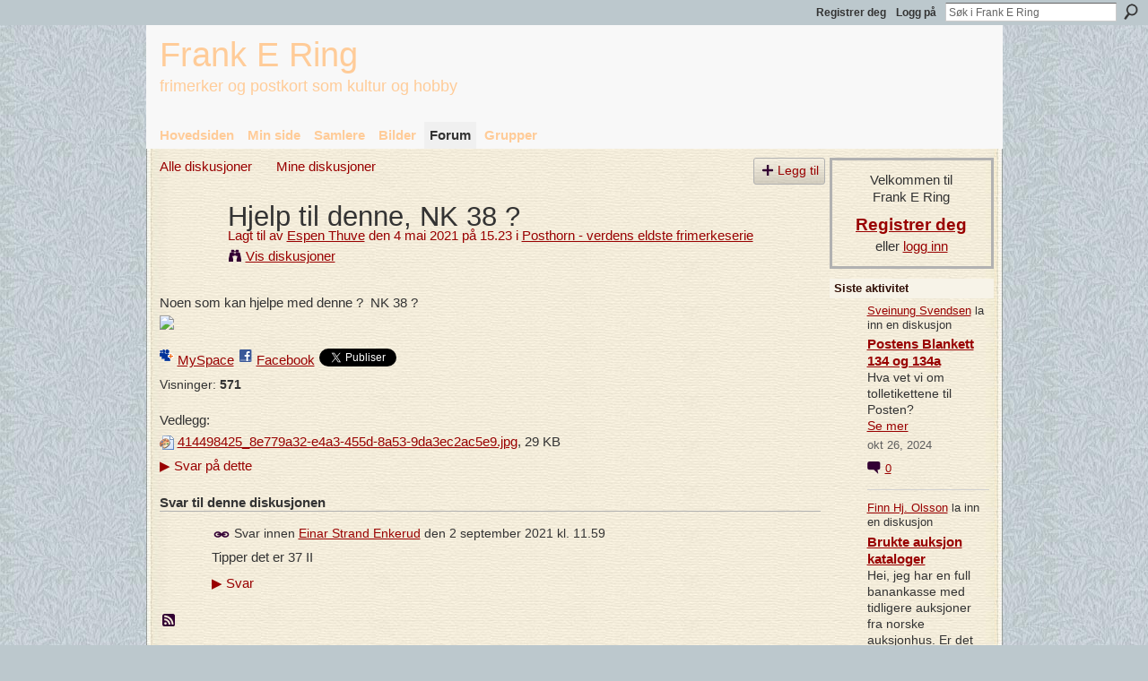

--- FILE ---
content_type: text/html; charset=UTF-8
request_url: http://www.frankering.com/forum/topics/hjelp-til-denne-nk-38
body_size: 68908
content:
<!DOCTYPE html>
<html lang="no" xmlns:og="http://ogp.me/ns#">
    <head data-layout-view="default">
<script>
    window.dataLayer = window.dataLayer || [];
        </script>
<!-- Google Tag Manager -->
<script>(function(w,d,s,l,i){w[l]=w[l]||[];w[l].push({'gtm.start':
new Date().getTime(),event:'gtm.js'});var f=d.getElementsByTagName(s)[0],
j=d.createElement(s),dl=l!='dataLayer'?'&l='+l:'';j.async=true;j.src=
'https://www.googletagmanager.com/gtm.js?id='+i+dl;f.parentNode.insertBefore(j,f);
})(window,document,'script','dataLayer','GTM-T5W4WQ');</script>
<!-- End Google Tag Manager -->
            <meta http-equiv="Content-Type" content="text/html; charset=utf-8" />
    <title>Hjelp til denne, NK 38 ? - Frank E Ring</title>
    <link rel="icon" href="http://www.frankering.com/favicon.ico" type="image/x-icon" />
    <link rel="SHORTCUT ICON" href="http://www.frankering.com/favicon.ico" type="image/x-icon" />
    <meta name="description" content="Noen som kan hjelpe med denne ?  NK 38 ?" />
<meta name="title" content="Hjelp til denne, NK 38 ?" />
<meta property="og:type" content="website" />
<meta property="og:url" content="http://www.frankering.com/forum/topics/hjelp-til-denne-nk-38" />
<meta property="og:title" content="Hjelp til denne, NK 38 ?" />
<meta property="og:image" content="https://storage.ning.com/topology/rest/1.0/file/get/8892132295?profile=RESIZE_710x">
<meta name="twitter:card" content="summary" />
<meta name="twitter:title" content="Hjelp til denne, NK 38 ?" />
<meta name="twitter:description" content="Noen som kan hjelpe med denne ?  NK 38 ?" />
<meta name="twitter:image" content="https://storage.ning.com/topology/rest/1.0/file/get/8892132295?profile=RESIZE_710x" />
<link rel="image_src" href="https://storage.ning.com/topology/rest/1.0/file/get/8892132295?profile=RESIZE_710x" />
<script type="text/javascript">
    djConfig = { baseScriptUri: 'http://www.frankering.com/xn/static-6.11.8.1/js/dojo-0.3.1-ning/', isDebug: false }
ning = {"CurrentApp":{"premium":true,"iconUrl":"https:\/\/storage.ning.com\/topology\/rest\/1.0\/file\/get\/2750481610?profile=UPSCALE_150x150","url":"httpfrankering.ning.com","domains":["frankering.com"],"online":true,"privateSource":true,"id":"frankering","appId":1989572,"description":"Frank E Ring er for deg som samler eller har lyst til &aring; samle frimerker og postkort \u2015 trivelig hobby og norsk subkultur i mer enn 150 &aring;r.","name":"Frank E Ring","owner":"1gyrzr468vcp2","createdDate":"2008-01-29T21:00:43.317Z","runOwnAds":false},"CurrentProfile":null,"maxFileUploadSize":5};
        (function(){
            if (!window.ning) { return; }

            var age, gender, rand, obfuscated, combined;

            obfuscated = document.cookie.match(/xgdi=([^;]+)/);
            if (obfuscated) {
                var offset = 100000;
                obfuscated = parseInt(obfuscated[1]);
                rand = obfuscated / offset;
                combined = (obfuscated % offset) ^ rand;
                age = combined % 1000;
                gender = (combined / 1000) & 3;
                gender = (gender == 1 ? 'm' : gender == 2 ? 'f' : 0);
                ning.viewer = {"age":age,"gender":gender};
            }
        })();

        if (window.location.hash.indexOf('#!/') == 0) {
        window.location.replace(window.location.hash.substr(2));
    }
    window.xg = window.xg || {};
xg.captcha = {
    'shouldShow': false,
    'siteKey': '6Ldf3AoUAAAAALPgNx2gcXc8a_5XEcnNseR6WmsT'
};
xg.addOnRequire = function(f) { xg.addOnRequire.functions.push(f); };
xg.addOnRequire.functions = [];
xg.addOnFacebookLoad = function (f) { xg.addOnFacebookLoad.functions.push(f); };
xg.addOnFacebookLoad.functions = [];
xg._loader = {
    p: 0,
    loading: function(set) {  this.p++; },
    onLoad: function(set) {
                this.p--;
        if (this.p == 0 && typeof(xg._loader.onDone) == 'function') {
            xg._loader.onDone();
        }
    }
};
xg._loader.loading('xnloader');
if (window.bzplcm) {
    window.bzplcm._profileCount = 0;
    window.bzplcm._profileSend = function() { if (window.bzplcm._profileCount++ == 1) window.bzplcm.send(); };
}
xg._loader.onDone = function() {
            if(window.bzplcm)window.bzplcm.start('ni');
        xg.shared.util.parseWidgets();    var addOnRequireFunctions = xg.addOnRequire.functions;
    xg.addOnRequire = function(f) { f(); };
    try {
        if (addOnRequireFunctions) { dojo.lang.forEach(addOnRequireFunctions, function(onRequire) { onRequire.apply(); }); }
    } catch (e) {
        if(window.bzplcm)window.bzplcm.ts('nx').send();
        throw e;
    }
    if(window.bzplcm) { window.bzplcm.stop('ni'); window.bzplcm._profileSend(); }
};
window.xn = { track: { event: function() {}, pageView: function() {}, registerCompletedFlow: function() {}, registerError: function() {}, timer: function() { return { lapTime: function() {} }; } } };</script>
<meta name="medium" content="news" /><link rel="alternate" type="application/atom+xml" title="Hjelp til denne, NK 38 ? - Frank E Ring" href="http://www.frankering.com/forum/topics/hjelp-til-denne-nk-38?feed=yes&amp;xn_auth=no" /><link rel="alternate" type="application/atom+xml" title="Diskusjonsforum - Frank E Ring" href="http://www.frankering.com/forum?sort=mostRecent&amp;feed=yes&amp;xn_auth=no" /><link rel="alternate" type="application/rss+xml" title="Siste aktivitet - Frank E Ring" href="http://www.frankering.com/activity/log/list?fmt=rss" />
<style type="text/css" media="screen,projection">
#xg_navigation ul div.xg_subtab ul li a {
    color:#8A270A;
    background:#EBEBEB;
}
#xg_navigation ul div.xg_subtab ul li a:hover {
    color:#2B0C03;
    background:#D2DBDF;
}
</style>

<style type="text/css" media="screen,projection">
@import url("http://static.ning.com/socialnetworkmain/widgets/index/css/common.min.css?xn_version=1229287718");
@import url("http://static.ning.com/socialnetworkmain/widgets/forum/css/component.min.css?xn_version=148829171");

</style>

<style type="text/css" media="screen,projection">
@import url("/generated-694690f6c36255-02179667-css?xn_version=202512201152");

</style>

<style type="text/css" media="screen,projection">
@import url("/generated-69468fcc05a726-41132427-css?xn_version=202512201152");

</style>

<!--[if IE 6]>
    <link rel="stylesheet" type="text/css" href="http://static.ning.com/socialnetworkmain/widgets/index/css/common-ie6.min.css?xn_version=463104712" />
<![endif]-->
<!--[if IE 7]>
<link rel="stylesheet" type="text/css" href="http://static.ning.com/socialnetworkmain/widgets/index/css/common-ie7.css?xn_version=2712659298" />
<![endif]-->
<link rel="EditURI" type="application/rsd+xml" title="RSD" href="http://www.frankering.com/profiles/blog/rsd" />
<script type="text/javascript">(function(a,b){if(/(android|bb\d+|meego).+mobile|avantgo|bada\/|blackberry|blazer|compal|elaine|fennec|hiptop|iemobile|ip(hone|od)|iris|kindle|lge |maemo|midp|mmp|netfront|opera m(ob|in)i|palm( os)?|phone|p(ixi|re)\/|plucker|pocket|psp|series(4|6)0|symbian|treo|up\.(browser|link)|vodafone|wap|windows (ce|phone)|xda|xiino/i.test(a)||/1207|6310|6590|3gso|4thp|50[1-6]i|770s|802s|a wa|abac|ac(er|oo|s\-)|ai(ko|rn)|al(av|ca|co)|amoi|an(ex|ny|yw)|aptu|ar(ch|go)|as(te|us)|attw|au(di|\-m|r |s )|avan|be(ck|ll|nq)|bi(lb|rd)|bl(ac|az)|br(e|v)w|bumb|bw\-(n|u)|c55\/|capi|ccwa|cdm\-|cell|chtm|cldc|cmd\-|co(mp|nd)|craw|da(it|ll|ng)|dbte|dc\-s|devi|dica|dmob|do(c|p)o|ds(12|\-d)|el(49|ai)|em(l2|ul)|er(ic|k0)|esl8|ez([4-7]0|os|wa|ze)|fetc|fly(\-|_)|g1 u|g560|gene|gf\-5|g\-mo|go(\.w|od)|gr(ad|un)|haie|hcit|hd\-(m|p|t)|hei\-|hi(pt|ta)|hp( i|ip)|hs\-c|ht(c(\-| |_|a|g|p|s|t)|tp)|hu(aw|tc)|i\-(20|go|ma)|i230|iac( |\-|\/)|ibro|idea|ig01|ikom|im1k|inno|ipaq|iris|ja(t|v)a|jbro|jemu|jigs|kddi|keji|kgt( |\/)|klon|kpt |kwc\-|kyo(c|k)|le(no|xi)|lg( g|\/(k|l|u)|50|54|\-[a-w])|libw|lynx|m1\-w|m3ga|m50\/|ma(te|ui|xo)|mc(01|21|ca)|m\-cr|me(rc|ri)|mi(o8|oa|ts)|mmef|mo(01|02|bi|de|do|t(\-| |o|v)|zz)|mt(50|p1|v )|mwbp|mywa|n10[0-2]|n20[2-3]|n30(0|2)|n50(0|2|5)|n7(0(0|1)|10)|ne((c|m)\-|on|tf|wf|wg|wt)|nok(6|i)|nzph|o2im|op(ti|wv)|oran|owg1|p800|pan(a|d|t)|pdxg|pg(13|\-([1-8]|c))|phil|pire|pl(ay|uc)|pn\-2|po(ck|rt|se)|prox|psio|pt\-g|qa\-a|qc(07|12|21|32|60|\-[2-7]|i\-)|qtek|r380|r600|raks|rim9|ro(ve|zo)|s55\/|sa(ge|ma|mm|ms|ny|va)|sc(01|h\-|oo|p\-)|sdk\/|se(c(\-|0|1)|47|mc|nd|ri)|sgh\-|shar|sie(\-|m)|sk\-0|sl(45|id)|sm(al|ar|b3|it|t5)|so(ft|ny)|sp(01|h\-|v\-|v )|sy(01|mb)|t2(18|50)|t6(00|10|18)|ta(gt|lk)|tcl\-|tdg\-|tel(i|m)|tim\-|t\-mo|to(pl|sh)|ts(70|m\-|m3|m5)|tx\-9|up(\.b|g1|si)|utst|v400|v750|veri|vi(rg|te)|vk(40|5[0-3]|\-v)|vm40|voda|vulc|vx(52|53|60|61|70|80|81|83|85|98)|w3c(\-| )|webc|whit|wi(g |nc|nw)|wmlb|wonu|x700|yas\-|your|zeto|zte\-/i.test(a.substr(0,4)))window.location.replace(b)})(navigator.userAgent||navigator.vendor||window.opera,'http://www.frankering.com/m/discussion?id=1989572%3ATopic%3A183562');</script>
    </head>
    <body>
<!-- Google Tag Manager (noscript) -->
<noscript><iframe src="https://www.googletagmanager.com/ns.html?id=GTM-T5W4WQ"
height="0" width="0" style="display:none;visibility:hidden"></iframe></noscript>
<!-- End Google Tag Manager (noscript) -->
                <div id="xn_bar">
            <div id="xn_bar_menu">
                <div id="xn_bar_menu_branding" >
                                    </div>

                <div id="xn_bar_menu_more">
                    <form id="xn_bar_menu_search" method="GET" action="http://www.frankering.com/main/search/search">
                        <fieldset>
                            <input type="text" name="q" id="xn_bar_menu_search_query" value="Søk i Frank E Ring" _hint="Søk i Frank E Ring" accesskey="4" class="text xj_search_hint" />
                            <a id="xn_bar_menu_search_submit" href="#" onclick="document.getElementById('xn_bar_menu_search').submit();return false">Søk</a>
                        </fieldset>
                    </form>
                </div>

                            <ul id="xn_bar_menu_tabs">
                                            <li><a href="http://www.frankering.com/main/authorization/signUp?target=http%3A%2F%2Fwww.frankering.com%2Fforum%2Ftopics%2Fhjelp-til-denne-nk-38">Registrer deg</a></li>
                                                <li><a href="http://www.frankering.com/main/authorization/signIn?target=http%3A%2F%2Fwww.frankering.com%2Fforum%2Ftopics%2Fhjelp-til-denne-nk-38">Logg på</a></li>
                                    </ul>
                        </div>
        </div>
        
        
        <div id="xg" class="xg_theme xg_widget_forum xg_widget_forum_topic xg_widget_forum_topic_show" data-layout-pack="classic">
            <div id="xg_head">
                <div id="xg_masthead">
                    <p id="xg_sitename"><a id="application_name_header_link" href="/">Frank E Ring</a></p>
                    <p id="xg_sitedesc" class="xj_site_desc">frimerker og postkort som kultur og hobby</p>
                </div>
                <div id="xg_navigation">
                    <ul>
    <li id="xg_tab_main" class="xg_subtab"><a href="/"><span>Hovedsiden</span></a></li><li id="xg_tab_profile" class="xg_subtab"><a href="/profiles"><span>Min side</span></a></li><li id="xg_tab_members" class="xg_subtab"><a href="/profiles/members/"><span>Samlere</span></a></li><li id="xg_tab_photo" class="xg_subtab"><a href="/photo"><span>Bilder</span></a></li><li id="xg_tab_forum" class="xg_subtab this"><a href="/forum"><span>Forum</span></a></li><li id="xg_tab_groups" class="xg_subtab"><a href="/groups"><span>Grupper</span></a></li></ul>

                </div>
            </div>
            
            <div id="xg_body">
                
                <div class="xg_column xg_span-16 xj_classic_canvas">
                    <ul class="navigation easyclear">
            <li><a href="http://www.frankering.com/forum">Alle diskusjoner</a></li>
        <li><a href="http://www.frankering.com/forum/topic/listForContributor?">Mine diskusjoner</a></li>
                <li class="right xg_lightborder navbutton"><a href="http://www.frankering.com/main/authorization/signUp?target=http%3A%2F%2Fwww.frankering.com%2Fforum%2Ftopic%2Fnew%3Ftarget%3Dhttp%253A%252F%252Fwww.frankering.com%252Fforum%252Ftopics%252Fhjelp-til-denne-nk-38%26categoryId%3D1989572%253ACategory%253A73249" dojoType="PromptToJoinLink" _joinPromptText="Registrer deg eller logg p&aring; for &aring; fullf&oslash;re dette trinnet." _hasSignUp="true" _signInUrl="http://www.frankering.com/main/authorization/signIn?target=http%3A%2F%2Fwww.frankering.com%2Fforum%2Ftopic%2Fnew%3Ftarget%3Dhttp%253A%252F%252Fwww.frankering.com%252Fforum%252Ftopics%252Fhjelp-til-denne-nk-38%26categoryId%3D1989572%253ACategory%253A73249" class="xg_sprite xg_sprite-add">Legg til</a></li>
    </ul>
<div class="xg_module xg_module_with_dialog">
    <div class="xg_headline xg_headline-img xg_headline-2l">
    <div class="ib"><span class="xg_avatar"><a class="fn url" href="http://www.frankering.com/profile/EspenThuve"  title="Espen Thuve"><span class="table_img dy-avatar dy-avatar-64 "><img  class="photo photo" src="http://storage.ning.com/topology/rest/1.0/file/get/2522289124?profile=RESIZE_64x64&amp;width=64&amp;height=64&amp;crop=1%3A1" alt="" /></span></a></span></div>
<div class="tb"><h1>Hjelp til denne, NK 38 ?</h1>
        <ul class="navigation byline">
            <li><a class="nolink">Lagt til av </a><a href="/profile/EspenThuve">Espen Thuve</a><a class="nolink"> den 4 mai 2021 på 15.23 i </a><a href="http://www.frankering.com/forum/categories/posthorn-verdens-eldste-frimerkeserie/listForCategory">Posthorn - verdens eldste frimerkeserie</a></li>
            <li><a class="xg_sprite xg_sprite-view" href="http://www.frankering.com/forum/topic/listForContributor?user=2zfta33j19ko3">Vis diskusjoner</a></li>
        </ul>
    </div>
</div>
    <div class="xg_module_body">
        <div class="discussion" data-category-id="1989572:Category:73249">
            <div class="description">
                                <div class="xg_user_generated">
                    <p>Noen som kan hjelpe med denne ?  NK 38 ?<a href="https://storage.ning.com/topology/rest/1.0/file/get/8892132295?profile=original" target="_blank" rel="noopener"><img src="https://storage.ning.com/topology/rest/1.0/file/get/8892132295?profile=RESIZE_710x" class="align-full"/></a></p>                </div>
            </div>
        </div>
                    <p class="small" id="tagsList" style="display:none">Merker:<br/></p>
                <div class="left-panel">
                            <p class="share-links clear">
                <a href="http://www.myspace.com/Modules/PostTo/Pages/?t=Hjelp%20til%20denne%2C%20NK%2038%20%3F&c=Se%20p%C3%A5%20%22Hjelp%20til%20denne%2C%20NK%2038%20%3F%22%20p%C3%A5%20Frank%20E%20Ring&u=http%3A%2F%2Fwww.frankering.com%2Fxn%2Fdetail%2F1989572%3ATopic%3A183562&l=2" class="post_to_myspace" target="_blank">MySpace</a>            <script>!function(d,s,id){var js,fjs=d.getElementsByTagName(s)[0];if(!d.getElementById(id)){js=d.createElement(s);js.id=id;js.src="//platform.twitter.com/widgets.js";fjs.parentNode.insertBefore(js,fjs);}}(document,"script","twitter-wjs");</script>
                    <span class="xg_tweet">
        <a href="https://twitter.com/share" class="post_to_twitter twitter-share-button" target="_blank"
            data-text="Ser p&aring; Hjelp til denne, NK 38 ? p&aring; Frank E Ring:" data-url="http://www.frankering.com/forum/topics/hjelp-til-denne-nk-38" data-count="none" data-dnt="true">Tweet</a>
        </span>
                <a class="post_to_facebook xj_post_to_facebook" href="http://www.facebook.com/share.php?u=http%3A%2F%2Fwww.frankering.com%2Fforum%2Ftopics%2Fhjelp-til-denne-nk-38%3Fxg_source%3Dfacebookshare&amp;t=" _url="http://www.frankering.com/forum/topics/hjelp-til-denne-nk-38?xg_source=facebookshare" _title="" _log="{&quot;module&quot;:&quot;forum&quot;,&quot;page&quot;:&quot;topic&quot;,&quot;action&quot;:&quot;show&quot;}">Facebook</a>
                    </p>
                            <script>xg.addOnRequire(function () { xg.post('/main/viewcount/update?xn_out=json', {key: '1989572:Topic:183562', x: 'eb6f049'}); });</script>                <p class="small dy-clear view-count-container">
    <span class="view-count-label">Visninger:</span> <span class="view-count">571</span></p>

                    </div>
                <dl id="cf" class="discussion noindent">
             <dt>Vedlegg:</dt>
 <dd>
    <ul class="attachments">
                    <li>
                <a href="http://www.frankering.com/forum/attachment/download?id=1989572%3AUploadedFile%3A183561"><img src="http://static.ning.com/socialnetworkmain/widgets/forum/gfx/fileicons/jpg.gif?xn_version=1805699943" alt="414498425_8e779a32-e4a3-455d-8a53-9da3ec2ac5e9.jpg" /></a> <a href="http://www.frankering.com/forum/attachment/download?id=1989572%3AUploadedFile%3A183561">414498425_8e779a32-e4a3-455d-8a53-9da3ec2ac5e9.jpg</a>, 29 KB                            </li>
            </ul>
</dd>
<dd>             <p class="toggle">
            <a href="http://www.frankering.com/main/authorization/signUp?target=http%3A%2F%2Fwww.frankering.com%2Fforum%2Ftopics%2Fhjelp-til-denne-nk-38" dojoType="PromptToJoinLink" _joinPromptText="Registrer deg eller logg p&aring; for &aring; fullf&oslash;re dette trinnet." _hasSignUp="true" _signInUrl="http://www.frankering.com/main/authorization/signIn?target=http%3A%2F%2Fwww.frankering.com%2Fforum%2Ftopics%2Fhjelp-til-denne-nk-38"><span><!--[if IE]>&#9658;<![endif]--><![if !IE]>&#9654;<![endif]></span> Svar p&aring; dette</a>
        </p>
    </dd>        </dl>
    </div>
</div>
    <div class="xg_module">
            <div id="discussionReplies" >
            <div class="xg_module_body">
                <h3 id="comments" _scrollTo="cid-">Svar til denne diskusjonen</h3>
                                    <dl class="discussion clear i0 xg_lightborder">
    <dt class="byline">
        <a name="1989572:Comment:184360" id="cid-1989572:Comment:184360"></a>         <span class="xg_avatar"><a class="fn url" href="http://www.frankering.com/profile/EinarStrandEnkerud"  title="Einar Strand Enkerud"><span class="table_img dy-avatar dy-avatar-48 "><img  class="photo photo left" src="http://storage.ning.com/topology/rest/1.0/file/get/2522296100?profile=RESIZE_48X48&amp;width=48&amp;height=48&amp;crop=1%3A1" alt="" /></span></a></span><a name="1989572Comment184360" href="http://www.frankering.com/xn/detail/1989572:Comment:184360" title="Permalink til dette svaret" class="xg_icon xg_icon-permalink">Permalink</a> Svar innen <a href="http://www.frankering.com/forum/topic/listForContributor?user=15wo0hlkh9l3k" class="fn url">Einar Strand Enkerud</a> den <span class="timestamp">2 september 2021 kl. 11.59</span>    </dt>
        <dd>
                        <div class="description" id="desc_1989572Comment184360"><div class="xg_user_generated"><p>Tipper det er 37 II</p></div></div>
                </dd>
        <dd>
        <ul class="actionlinks">
    <li>             <p class="toggle">
            <a href="http://www.frankering.com/main/authorization/signUp?target=http%3A%2F%2Fwww.frankering.com%2Fforum%2Ftopics%2Fhjelp-til-denne-nk-38" dojoType="PromptToJoinLink" _joinPromptText="Registrer deg eller logg p&aring; for &aring; fullf&oslash;re dette trinnet." _hasSignUp="true" _signInUrl="http://www.frankering.com/main/authorization/signIn?target=http%3A%2F%2Fwww.frankering.com%2Fforum%2Ftopics%2Fhjelp-til-denne-nk-38"><span><!--[if IE]>&#9658;<![endif]--><![if !IE]>&#9654;<![endif]></span> Svar</a>
        </p>
    </li><li class="actionlink"></li>    </ul>
</dl>
                            </div>
            <div class="xg_module_foot">
                                    <p class="left">
                        <a class="xg_icon xg_icon-rss" href="http://www.frankering.com/forum/topics/hjelp-til-denne-nk-38?feed=yes&amp;xn_auth=no">RSS</a>
                    </p>
                            </div>
        </div>
    </div>

                </div>
                <div class="xg_column xg_span-4 xg_last xj_classic_sidebar">
                        <div class="xg_module" id="xg_module_account">
        <div class="xg_module_body xg_signup xg_lightborder">
            <p>Velkommen til<br />Frank E Ring</p>
                        <p class="last-child"><big><strong><a href="http://www.frankering.com/main/authorization/signUp?target=http%3A%2F%2Fwww.frankering.com%2Fforum%2Ftopics%2Fhjelp-til-denne-nk-38">Registrer deg</a></strong></big><br/>eller <a href="http://www.frankering.com/main/authorization/signIn?target=http%3A%2F%2Fwww.frankering.com%2Fforum%2Ftopics%2Fhjelp-til-denne-nk-38" style="white-space:nowrap">logg inn</a></p>
                    </div>
    </div>
<div id="xg_network_activity"
    class="xg_module xg_module_activity indented_content column_1"
    dojotype="ActivityModule"
    data-module_name="activity"
    _isProfile=""
    _isAdmin=""
    _activityOptionsAvailable="1"
    _columnCount="1"
    _maxEmbedWidth="173"
    _embedLocatorId="112/homepage/index"
    _refreshUrl="http://www.frankering.com/activity/embed/refresh?id=112%2Fhomepage%2Findex&amp;xn_out=json"
    _activitynum="20"
    data-owner-name=""
    data-excerpt-length="100"
    data-get-items-url="http://www.frankering.com/activity/index/getActivityItems?xn_out=json"

 >

    <div class="xg_module_head">
        <h2>Siste aktivitet</h2>
    </div>
    <div class="xg_module_body activity-feed-skinny">
            <div class="xg_new_activity_items_container dy-displaynone">
            <button class="xj-new-feed-items xg_show_activity_items">
                <span class="xg_more_activity_arrow"></span>
                <span class="xj-new-item-text"></span>
            </button>
        </div>
        <div class="module module-feed">
            <div id="feed-7143e65deba5f29e5822d35e3789a43a" class="feed-story  xg_separator xj_activity_item" ><a href="/profile/SveinungSvendsen?xg_source=activity"><span class="table_img dy-avatar dy-avatar-32 feed-avatar"><img  class="photo " src="http://storage.ning.com/topology/rest/1.0/file/get/2545971685?profile=original&amp;width=32&amp;height=32&amp;crop=1%3A1" alt="" /></span></a><span class="feed-story-header dy-clearfix"><a href="http://www.frankering.com/profile/SveinungSvendsen?xg_source=activity">Sveinung Svendsen</a> la inn en diskusjon</span><div class="feed-story-body dy-clearfix"><div class="rich"><h3 class="feed-story-title"><a href="http://www.frankering.com/xn/detail/1989572:Topic:189558?xg_source=activity">Postens Blankett 134 og 134a</a></h3><div class="rich-detail"><div class="rich-excerpt">Hva vet vi om tolletikettene til Posten?<a class="continue-link" href="http://www.frankering.com/xn/detail/1989572:Topic:189558?xg_source=activity">Se mer</a></div></div></div></div><div class="feed-event-info "><span class="event-info-timestamp xg_lightfont" data-time="Sat, 26 Oct 2024 13:44:31 +0000">okt 26, 2024</span></div>                <div class="feed-reactions">
                                    <a href="http://www.frankering.com/forum/topics/postens-blankett-134-og-134a#comments" data-page-type="detail" data-contentid="1989572:Topic:189558" data-user-avatar-url="" data-user-profile-url="" data-user-fullname=""  class="xg_sprite xg_sprite-comment">
                <span class='comments-number'>
                    <span class='xj_comment_count'>0</span>
                    <span class='details'>Kommentarer</span>
                </span>
                </a>
                            </div>
            </div><div id="feed-5ef83cb44ddd3fbe690afd7708a6bddb" class="feed-story  xg_separator xj_activity_item" ><a href="/profile/FinnHjOlsson?xg_source=activity"><span class="table_img dy-avatar dy-avatar-32 feed-avatar"><img  class="photo " src="http://storage.ning.com/topology/rest/1.0/file/get/2545971685?profile=original&amp;width=32&amp;height=32&amp;crop=1%3A1" alt="" /></span></a><span class="feed-story-header dy-clearfix"><a href="http://www.frankering.com/profile/FinnHjOlsson?xg_source=activity">Finn Hj. Olsson</a> la inn en diskusjon</span><div class="feed-story-body dy-clearfix"><div class="rich"><h3 class="feed-story-title"><a href="http://www.frankering.com/xn/detail/1989572:Topic:189655?xg_source=activity">Brukte auksjon kataloger</a></h3><div class="rich-detail"><div class="rich-excerpt">Hei, jeg har en full banankasse med tidligere auksjoner fra norske auksjonhus. Er det marked for å…<a class="continue-link" href="http://www.frankering.com/xn/detail/1989572:Topic:189655?xg_source=activity">Se mer</a></div></div></div></div><div class="feed-event-info "><span class="event-info-timestamp xg_lightfont" data-time="Sat, 21 Sep 2024 08:42:17 +0000">sep 21, 2024</span></div>                <div class="feed-reactions">
                                    <a href="http://www.frankering.com/forum/topics/brukte-auksjon-kataloger#comments" data-page-type="detail" data-contentid="1989572:Topic:189655" data-user-avatar-url="" data-user-profile-url="" data-user-fullname=""  class="xg_sprite xg_sprite-comment">
                <span class='comments-number'>
                    <span class='xj_comment_count'>0</span>
                    <span class='details'>Kommentarer</span>
                </span>
                </a>
                            </div>
            </div><div id="feed-d1c0b573222e019be92fd5b0a9d41a0b" class="feed-story  xg_separator xj_activity_item" ><a href="/profile/GisleMartinvonHafenbraedl?xg_source=activity"><span class="table_img dy-avatar dy-avatar-32 feed-avatar"><img  class="photo " src="http://storage.ning.com/topology/rest/1.0/file/get/2545971685?profile=original&amp;width=32&amp;height=32&amp;crop=1%3A1" alt="" /></span></a><span class="feed-story-header dy-clearfix"><a href="http://www.frankering.com/profile/GisleMartinvonHafenbraedl?xg_source=activity">Gisle Martin</a> <a href="http://www.frankering.com/xn/detail/1989572:Comment:188976?xg_source=activity">svarte</a> på <a href="http://www.frankering.com/profile/TrondRosseland?xg_source=activity">Trond Rosselands </a> diskusjon <a href="http://www.frankering.com/xn/detail/1989572:Topic:188771?xg_source=activity">oppdatering</a></span><div class="feed-story-body dy-clearfix"><div class="rich"><div class="rich-detail"><div class="content-comment">"Siden holdes oppe men har ikke blitt oppdatert med tanke på lenker på lang tid.De…"</div></div></div></div><div class="feed-event-info "><span class="event-info-timestamp xg_lightfont" data-time="Wed, 20 Mar 2024 09:39:47 +0000">mar 20, 2024</span></div></div><div id="feed-839096e9fe31024445e2feb4b8a15969" class="feed-story  xg_separator xj_activity_item" ><a href="/profile/RolfErikSjoestrand?xg_source=activity"><span class="table_img dy-avatar dy-avatar-32 feed-avatar"><img  class="photo " src="http://storage.ning.com/topology/rest/1.0/file/get/2522289375?profile=RESIZE_48X48&amp;width=32&amp;height=32&amp;crop=1%3A1" alt="" /></span></a><span class="feed-story-header dy-clearfix"><a href="http://www.frankering.com/profile/RolfErikSjoestrand?xg_source=activity">Rolf Erik Sj&oslash;strand</a> <a href="http://www.frankering.com/xn/detail/1989572:Comment:188969?xg_source=activity">svarte</a> på <a href="http://www.frankering.com/profile/RolfErikSjoestrand?xg_source=activity">Rolf Erik Sj&oslash;strands </a> diskusjon <a href="http://www.frankering.com/xn/detail/1989572:Topic:189049?xg_source=activity">NK 42 vannmerkestillinger</a> i gruppen <a href="http://www.frankering.com/xn/detail/1989572:Group:802?xg_source=activity">Klassisk Norge</a></span><div class="feed-story-body dy-clearfix"><div class="rich"><div class="rich-detail"><div class="content-comment">"Hei igjen.
Takk for innspill vedr. ny NK Inge. Denne NK’en måtte jeg bare skaffe…"</div></div></div></div><div class="feed-event-info "><span class="event-info-timestamp xg_lightfont" data-time="Tue, 05 Mar 2024 15:38:00 +0000">mar 5, 2024</span></div></div><div id="feed-44d16e10c6cb8496d0e3e394fa52f151" class="feed-story  xg_separator xj_activity_item" ><a href="/profile/TrondRosseland?xg_source=activity"><span class="table_img dy-avatar dy-avatar-32 feed-avatar"><img  class="photo " src="http://storage.ning.com/topology/rest/1.0/file/get/2545971685?profile=original&amp;width=32&amp;height=32&amp;crop=1%3A1" alt="" /></span></a><span class="feed-story-header dy-clearfix"><a href="http://www.frankering.com/profile/TrondRosseland?xg_source=activity">Trond Rosseland</a> la inn en diskusjon</span><div class="feed-story-body dy-clearfix"><div class="rich"><h3 class="feed-story-title"><a href="http://www.frankering.com/xn/detail/1989572:Topic:188771?xg_source=activity">oppdatering</a></h3><div class="rich-detail"><div class="rich-excerpt">Lurer på om det ikke er noen oppdateringer på denne siden lengre?Linker til websider er utdatert.<a class="continue-link" href="http://www.frankering.com/xn/detail/1989572:Topic:188771?xg_source=activity">Se mer</a></div></div></div></div><div class="feed-event-info "><span class="event-info-timestamp xg_lightfont" data-time="Sat, 24 Feb 2024 19:24:32 +0000">feb 24, 2024</span></div>                <div class="feed-reactions">
                                    <a href="http://www.frankering.com/forum/topics/oppdatering#comments" data-page-type="detail" data-contentid="1989572:Topic:188771" data-user-avatar-url="" data-user-profile-url="" data-user-fullname=""  class="xg_sprite xg_sprite-comment">
                <span class='comments-number'>
                    <span class='xj_comment_count'>1</span>
                    <span class='details'>Kommenter</span>
                </span>
                </a>
                            </div>
            </div><div id="feed-ca389cea6e9f919a73ba4eca91102314" class="feed-story  xg_separator xj_activity_item" ><a href="/profile/GisleMartinvonHafenbraedl?xg_source=activity"><span class="table_img dy-avatar dy-avatar-32 feed-avatar"><img  class="photo " src="http://storage.ning.com/topology/rest/1.0/file/get/2545971685?profile=original&amp;width=32&amp;height=32&amp;crop=1%3A1" alt="" /></span></a><span class="feed-story-header dy-clearfix"><a href="http://www.frankering.com/profile/GisleMartinvonHafenbraedl?xg_source=activity">Gisle Martin</a> <a href="http://www.frankering.com/xn/detail/1989572:Comment:188753?xg_source=activity">svarte</a> på <a href="http://www.frankering.com/profile/RolfErikSjoestrand?xg_source=activity">Rolf Erik Sj&oslash;strands </a> diskusjon <a href="http://www.frankering.com/xn/detail/1989572:Topic:189049?xg_source=activity">NK 42 vannmerkestillinger</a> i gruppen <a href="http://www.frankering.com/xn/detail/1989572:Group:802?xg_source=activity">Klassisk Norge</a></span><div class="feed-story-body dy-clearfix"><div class="rich"><div class="rich-detail"><div class="content-comment">"Ja, det er noen endringer, men ikke store greier. Jeg har oppdatert regnearket mitt til 2024, og…"</div></div></div></div><div class="feed-event-info "><span class="event-info-timestamp xg_lightfont" data-time="Mon, 05 Feb 2024 11:47:39 +0000">feb 5, 2024</span></div></div><div id="feed-41b1d318971462144a176c91bcc48423" class="feed-story  xg_separator xj_activity_item" ><a href="/profile/IngeSvinnset?xg_source=activity"><span class="table_img dy-avatar dy-avatar-32 feed-avatar"><img  class="photo " src="http://storage.ning.com/topology/rest/1.0/file/get/2522284800?profile=RESIZE_48X48&amp;width=32&amp;height=32&amp;crop=1%3A1" alt="" /></span></a><span class="feed-story-header dy-clearfix"><a href="http://www.frankering.com/profile/IngeSvinnset?xg_source=activity">Inge Svinnset</a> <a href="http://www.frankering.com/xn/detail/1989572:Comment:189062?xg_source=activity">svarte</a> på <a href="http://www.frankering.com/profile/RolfErikSjoestrand?xg_source=activity">Rolf Erik Sj&oslash;strands </a> diskusjon <a href="http://www.frankering.com/xn/detail/1989572:Topic:189049?xg_source=activity">NK 42 vannmerkestillinger</a> i gruppen <a href="http://www.frankering.com/xn/detail/1989572:Group:802?xg_source=activity">Klassisk Norge</a></span><div class="feed-story-body dy-clearfix"><div class="rich"><div class="rich-detail"><div class="content-comment">"Bra initiativ. Her er vist til NK 2014. Hvis jeg har forstått det rett har siste utgaven av…"</div></div></div></div><div class="feed-event-info "><span class="event-info-timestamp xg_lightfont" data-time="Sun, 04 Feb 2024 13:30:34 +0000">feb 4, 2024</span></div></div><div id="feed-36cd7dbc5851b0f5205145b0a659b949" class="feed-story  xg_separator xj_activity_item" ><a href="/profile/GisleMartinvonHafenbraedl?xg_source=activity"><span class="table_img dy-avatar dy-avatar-32 feed-avatar"><img  class="photo " src="http://storage.ning.com/topology/rest/1.0/file/get/2545971685?profile=original&amp;width=32&amp;height=32&amp;crop=1%3A1" alt="" /></span></a><span class="feed-story-header dy-clearfix"><a href="http://www.frankering.com/profile/GisleMartinvonHafenbraedl?xg_source=activity">Gisle Martin</a> <a href="http://www.frankering.com/xn/detail/1989572:Comment:188750?xg_source=activity">svarte</a> på <a href="http://www.frankering.com/profile/RolfErikSjoestrand?xg_source=activity">Rolf Erik Sj&oslash;strands </a> diskusjon <a href="http://www.frankering.com/xn/detail/1989572:Topic:189049?xg_source=activity">NK 42 vannmerkestillinger</a> i gruppen <a href="http://www.frankering.com/xn/detail/1989572:Group:802?xg_source=activity">Klassisk Norge</a></span><div class="feed-story-body dy-clearfix"><div class="rich"><div class="rich-detail"><div class="content-comment">""Dersom det er interesse for det kan jeg legge ut det jeg har for Ib og II…"</div></div></div></div><div class="feed-event-info "><span class="event-info-timestamp xg_lightfont" data-time="Fri, 02 Feb 2024 14:47:49 +0000">feb 2, 2024</span></div></div><div id="feed-6bd82dee791c1b0fedf834015506fca3" class="feed-story  xg_separator xj_activity_item" ><a href="/profile/RolfErikSjoestrand?xg_source=activity"><span class="table_img dy-avatar dy-avatar-32 feed-avatar"><img  class="photo " src="http://storage.ning.com/topology/rest/1.0/file/get/2522289375?profile=RESIZE_48X48&amp;width=32&amp;height=32&amp;crop=1%3A1" alt="" /></span></a><span class="feed-story-header dy-clearfix"><a href="http://www.frankering.com/profile/RolfErikSjoestrand?xg_source=activity">Rolf Erik Sj&oslash;strand</a> la til en diskusjon i gruppen <a href="http://www.frankering.com/xn/detail/1989572:Group:802?xg_source=activity">Klassisk Norge</a></span><div class="feed-story-body dy-clearfix"><div class="rich"><div class="rich-thumb"><a  href="http://www.frankering.com/xn/detail/1989572:Group:802?xg_source=activity" ><img src="http://storage.ning.com/topology/rest/1.0/file/get/2470508784?profile=RESIZE_64x64&amp;crop=1%3A1&amp;width=64" width="64"  alt="Miniatyrbilde" style="width:64px;"/></a></div><h3 class="feed-story-title"><a href="http://www.frankering.com/xn/detail/1989572:Topic:189049?xg_source=activity">NK 42 vannmerkestillinger</a></h3><div class="rich-detail"><div class="rich-excerpt">Hei,På vedlegget har jeg sammenfattet det jeg vet og har funnet av stillinger for NK 42Ia:…<a class="continue-link" href="http://www.frankering.com/xn/detail/1989572:Topic:189049?xg_source=activity">Se mer</a></div></div></div></div><div class="feed-event-info "><span class="event-info-timestamp xg_lightfont" data-time="Tue, 30 Jan 2024 16:57:15 +0000">jan 30, 2024</span></div>                <div class="feed-reactions">
                                    <a href="http://www.frankering.com/group/klassisknorge/forum/topics/nk-42-vannmerkestillinger#comments" data-page-type="detail" data-contentid="1989572:Topic:189049" data-user-avatar-url="" data-user-profile-url="" data-user-fullname=""  class="xg_sprite xg_sprite-comment">
                <span class='comments-number'>
                    <span class='xj_comment_count'>4</span>
                    <span class='details'>Kommentarer</span>
                </span>
                </a>
                            </div>
            </div><div id="feed-9f0df7ad84085189a43dcf53163652cb" class="feed-story  xg_separator xj_activity_item" ><a href="/profile/RolfErikSjoestrand?xg_source=activity"><span class="table_img dy-avatar dy-avatar-32 feed-avatar"><img  class="photo " src="http://storage.ning.com/topology/rest/1.0/file/get/2522289375?profile=RESIZE_48X48&amp;width=32&amp;height=32&amp;crop=1%3A1" alt="" /></span></a><span class="feed-story-header dy-clearfix"><a href="http://www.frankering.com/profile/RolfErikSjoestrand?xg_source=activity">Rolf Erik Sj&oslash;strand</a> <a href="http://www.frankering.com/xn/detail/1989572:Comment:189047?xg_source=activity">kommenterte</a> på <a href="http://www.frankering.com/profile/RolfErikSjoestrand?xg_source=activity">Rolf Erik Sj&oslash;strands </a> <a href="http://www.frankering.com/xn/detail/1989572:Photo:188944?xg_source=activity">bilde</a></span><div class="feed-story-body dy-clearfix"><div class="rich"><div class="rich-thumb"><a  href="http://www.frankering.com/photo/118-i-ringsaker-men-hva-mer" ><img src="http://storage.ning.com/topology/rest/1.0/file/get/12360361853?profile=RESIZE_64x64&amp;width=64&amp;xn_version=202512201152" width="64"  alt="Miniatyrbilde" style="width:64px;"/></a></div><h3 class="feed-story-title"><a href="http://www.frankering.com/xn/detail/1989572:Photo:188944?xg_source=activity">118 I Ringsaker men hva mer ?</a></h3><div class="rich-detail"><div class="content-comment">"Hei,
Og takk for svar.
Har forsket litt videre på dette selv også og det ser ut til at…"</div></div></div></div><div class="feed-event-info "><span class="event-info-timestamp xg_lightfont" data-time="Sun, 21 Jan 2024 06:59:40 +0000">jan 21, 2024</span></div></div><div id="feed-d5071f2e0e73babb839a44c513569f80" class="feed-story  xg_separator xj_activity_item" ><a href="/profile/EinarStrandEnkerud?xg_source=activity"><span class="table_img dy-avatar dy-avatar-32 feed-avatar"><img  class="photo " src="http://storage.ning.com/topology/rest/1.0/file/get/2522296100?profile=RESIZE_48X48&amp;width=32&amp;height=32&amp;crop=1%3A1" alt="" /></span></a><span class="feed-story-header dy-clearfix"><a href="http://www.frankering.com/profile/EinarStrandEnkerud?xg_source=activity">Einar Strand Enkerud</a> <a href="http://www.frankering.com/xn/detail/1989572:Comment:189044?xg_source=activity">kommenterte</a> på <a href="http://www.frankering.com/profile/RolfErikSjoestrand?xg_source=activity">Rolf Erik Sj&oslash;strands </a> <a href="http://www.frankering.com/xn/detail/1989572:Photo:188944?xg_source=activity">bilde</a></span><div class="feed-story-body dy-clearfix"><div class="rich"><div class="rich-thumb"><a  href="http://www.frankering.com/photo/118-i-ringsaker-men-hva-mer" ><img src="http://storage.ning.com/topology/rest/1.0/file/get/12360361853?profile=RESIZE_64x64&amp;width=64&amp;xn_version=202512201152" width="64"  alt="Miniatyrbilde" style="width:64px;"/></a></div><h3 class="feed-story-title"><a href="http://www.frankering.com/xn/detail/1989572:Photo:188944?xg_source=activity">118 I Ringsaker men hva mer ?</a></h3><div class="rich-detail"><div class="content-comment">"aaremark"</div></div></div></div><div class="feed-event-info "><span class="event-info-timestamp xg_lightfont" data-time="Thu, 18 Jan 2024 20:48:37 +0000">jan 18, 2024</span></div></div><div id="feed-f6624f5232b74ab86fbeefa008b621a8" class="feed-story  xg_separator xj_activity_item" ><a href="/profile/RolfErikSjoestrand?xg_source=activity"><span class="table_img dy-avatar dy-avatar-32 feed-avatar"><img  class="photo " src="http://storage.ning.com/topology/rest/1.0/file/get/2522289375?profile=RESIZE_48X48&amp;width=32&amp;height=32&amp;crop=1%3A1" alt="" /></span></a><span class="feed-story-header dy-clearfix"><a href="http://www.frankering.com/profile/RolfErikSjoestrand?xg_source=activity">Rolf Erik Sj&oslash;strand</a> la inn et bilde</span><div class="feed-story-body dy-clearfix"><div class="rich"><div class="rich-thumb"><div class=" dy-content-thumb-link xg_lightborder"> <a  href="http://www.frankering.com/photo/118-i-ringsaker-men-hva-mer"><img src="http://storage.ning.com/topology/rest/1.0/file/get/12360361853?profile=RESIZE_180x180&amp;width=128&amp;xn_version=202512201152" width="128"  alt="Miniatyrbilde" style="width:128px;"/></a></div></div><h3 class="feed-story-title"><a href="http://www.frankering.com/photo/118-i-ringsaker-men-hva-mer">118 I Ringsaker men hva mer ?</a></h3><div class="rich-detail"><div class="rich-excerpt">Kan noen hjelpe med hva som er tekst på dette stempelet i tillegg til Ringsaker ??</div></div></div></div><div class="feed-event-info "><span class="event-info-timestamp xg_lightfont" data-time="Wed, 17 Jan 2024 08:23:57 +0000">jan 17, 2024</span></div>                <div class="feed-reactions">
                                    <a href="http://www.frankering.com/photo/118-i-ringsaker-men-hva-mer#comments" data-page-type="detail" data-contentid="1989572:Photo:188944" data-user-avatar-url="" data-user-profile-url="" data-user-fullname=""  class="xg_sprite xg_sprite-comment xj_commentable">
                <span class='comments-number'>
                    <span class='xj_comment_count'>2</span>
                    <span class='details'>Kommentarer</span>
                </span>
                </a>
                            </div>
            </div><div id="feed-cc6f5f0e19cbfd0ceb3f1b1f7bf57858" class="feed-story  xg_separator xj_activity_item" ><a href="/profile/EinarStrandEnkerud?xg_source=activity"><span class="table_img dy-avatar dy-avatar-32 feed-avatar"><img  class="photo " src="http://storage.ning.com/topology/rest/1.0/file/get/2522296100?profile=RESIZE_48X48&amp;width=32&amp;height=32&amp;crop=1%3A1" alt="" /></span></a><span class="feed-story-header dy-clearfix"><a href="http://www.frankering.com/profile/EinarStrandEnkerud?xg_source=activity">Einar Strand Enkerud</a> <a href="http://www.frankering.com/xn/detail/1989572:Comment:188473?xg_source=activity">kommenterte</a> på <a href="http://www.frankering.com/profile/RolfErikSjoestrand?xg_source=activity">Rolf Erik Sj&oslash;strands </a> <a href="http://www.frankering.com/xn/detail/1989572:Photo:184374?xg_source=activity">bilde</a></span><div class="feed-story-body dy-clearfix"><div class="rich"><div class="rich-thumb"><a  href="http://www.frankering.com/photo/nk-118-trondheim-namsos" ><img src="http://storage.ning.com/topology/rest/1.0/file/get/9590278057?profile=RESIZE_64x64&amp;width=64&amp;xn_version=202512201152" width="64"  alt="Miniatyrbilde" style="width:64px;"/></a></div><h3 class="feed-story-title"><a href="http://www.frankering.com/xn/detail/1989572:Photo:184374?xg_source=activity">NK 118 Trondheim-Namsos</a></h3><div class="rich-detail"><div class="content-comment">"Namsosbanen ble ikke offisielt åpnet før i 1934-35"</div></div></div></div><div class="feed-event-info "><span class="event-info-timestamp xg_lightfont" data-time="Mon, 03 Jul 2023 09:41:42 +0000">jul 3, 2023</span></div></div><div id="feed-4f65a242cf9649e1e03dee19bc17a660" class="feed-story  xg_separator xj_activity_item" ><a href="/profile/GisleMartinvonHafenbraedl?xg_source=activity"><span class="table_img dy-avatar dy-avatar-32 feed-avatar"><img  class="photo " src="http://storage.ning.com/topology/rest/1.0/file/get/2545971685?profile=original&amp;width=32&amp;height=32&amp;crop=1%3A1" alt="" /></span></a><span class="feed-story-header dy-clearfix"><a href="http://www.frankering.com/profile/GisleMartinvonHafenbraedl?xg_source=activity">Gisle Martin</a> <a href="http://www.frankering.com/xn/detail/1989572:Comment:188552?xg_source=activity">kommenterte</a> på <a href="http://www.frankering.com/profile/RolfErikSjoestrand?xg_source=activity">Rolf Erik Sj&oslash;strands </a> <a href="http://www.frankering.com/xn/detail/1989572:Photo:188643?xg_source=activity">bilde</a></span><div class="feed-story-body dy-clearfix"><div class="rich"><div class="rich-thumb"><a  href="http://www.frankering.com/photo/nk-42" ><img src="http://storage.ning.com/topology/rest/1.0/file/get/11134151255?profile=RESIZE_64x64&amp;width=64&amp;xn_version=202512201152" width="64"  alt="Miniatyrbilde" style="width:64px;"/></a></div><h3 class="feed-story-title"><a href="http://www.frankering.com/xn/detail/1989572:Photo:188643?xg_source=activity">NK 42</a></h3><div class="rich-detail"><div class="content-comment">"Ah, jeg tenkte ikke så langt i farta. Sjekket listen min over vannmerkestillinger som jeg…"</div></div></div></div><div class="feed-event-info "><span class="event-info-timestamp xg_lightfont" data-time="Fri, 26 May 2023 17:01:57 +0000">mai 26, 2023</span></div></div><div id="feed-1bd54a1b7a76d3e93761f009f095d6c6" class="feed-story  xg_separator xj_activity_item" ><a href="/profile/RolfErikSjoestrand?xg_source=activity"><span class="table_img dy-avatar dy-avatar-32 feed-avatar"><img  class="photo " src="http://storage.ning.com/topology/rest/1.0/file/get/2522289375?profile=RESIZE_48X48&amp;width=32&amp;height=32&amp;crop=1%3A1" alt="" /></span></a><span class="feed-story-header dy-clearfix"><a href="http://www.frankering.com/profile/RolfErikSjoestrand?xg_source=activity">Rolf Erik Sj&oslash;strand</a> <a href="http://www.frankering.com/xn/detail/1989572:Comment:188446?xg_source=activity">kommenterte</a> på <a href="http://www.frankering.com/profile/RolfErikSjoestrand?xg_source=activity">Rolf Erik Sj&oslash;strands </a> <a href="http://www.frankering.com/xn/detail/1989572:Photo:188643?xg_source=activity">bilde</a></span><div class="feed-story-body dy-clearfix"><div class="rich"><div class="rich-thumb"><a  href="http://www.frankering.com/photo/nk-42" ><img src="http://storage.ning.com/topology/rest/1.0/file/get/11134151255?profile=RESIZE_64x64&amp;width=64&amp;xn_version=202512201152" width="64"  alt="Miniatyrbilde" style="width:64px;"/></a></div><h3 class="feed-story-title"><a href="http://www.frankering.com/xn/detail/1989572:Photo:188643?xg_source=activity">NK 42</a></h3><div class="rich-detail"><div class="content-comment">"Hei!
Fint at du likte bildet. Men utgangspunktet, vannmerket på frimerket, er helt…"</div></div></div></div><div class="feed-event-info "><span class="event-info-timestamp xg_lightfont" data-time="Fri, 26 May 2023 15:09:07 +0000">mai 26, 2023</span></div></div><div id="feed-e62327f357abfb6b341fa9b22136a3af" class="feed-story  xg_separator xj_activity_item" ><a href="/profile/GisleMartinvonHafenbraedl?xg_source=activity"><span class="table_img dy-avatar dy-avatar-32 feed-avatar"><img  class="photo " src="http://storage.ning.com/topology/rest/1.0/file/get/2545971685?profile=original&amp;width=32&amp;height=32&amp;crop=1%3A1" alt="" /></span></a><span class="feed-story-header dy-clearfix"><a href="http://www.frankering.com/profile/GisleMartinvonHafenbraedl?xg_source=activity">Gisle Martin</a> <a href="http://www.frankering.com/xn/detail/1989572:Comment:188549?xg_source=activity">kommenterte</a> på <a href="http://www.frankering.com/profile/RolfErikSjoestrand?xg_source=activity">Rolf Erik Sj&oslash;strands </a> <a href="http://www.frankering.com/xn/detail/1989572:Photo:188643?xg_source=activity">bilde</a></span><div class="feed-story-body dy-clearfix"><div class="rich"><div class="rich-thumb"><a  href="http://www.frankering.com/photo/nk-42" ><img src="http://storage.ning.com/topology/rest/1.0/file/get/11134151255?profile=RESIZE_64x64&amp;width=64&amp;xn_version=202512201152" width="64"  alt="Miniatyrbilde" style="width:64px;"/></a></div><h3 class="feed-story-title"><a href="http://www.frankering.com/xn/detail/1989572:Photo:188643?xg_source=activity">NK 42</a></h3><div class="rich-detail"><div class="content-comment">"Ypperlig bilde av Vannmerke type 3.Hvilket apparat har du brukt for å vise vannmerket?"</div></div></div></div><div class="feed-event-info "><span class="event-info-timestamp xg_lightfont" data-time="Thu, 25 May 2023 10:47:22 +0000">mai 25, 2023</span></div></div><div id="feed-b0aa5740e787880d7ad4abdd95f612f5" class="feed-story  xg_separator xj_activity_item" ><a href="/profile/RolfErikSjoestrand?xg_source=activity"><span class="table_img dy-avatar dy-avatar-32 feed-avatar"><img  class="photo " src="http://storage.ning.com/topology/rest/1.0/file/get/2522289375?profile=RESIZE_48X48&amp;width=32&amp;height=32&amp;crop=1%3A1" alt="" /></span></a><span class="feed-story-header dy-clearfix"><a href="http://www.frankering.com/profile/RolfErikSjoestrand?xg_source=activity">Rolf Erik Sj&oslash;strand</a> la inn et bilde</span><div class="feed-story-body dy-clearfix"><div class="rich"><div class="rich-thumb"><div class=" dy-content-thumb-link xg_lightborder"> <a  href="http://www.frankering.com/photo/nk-42"><img src="http://storage.ning.com/topology/rest/1.0/file/get/11134151255?profile=RESIZE_180x180&amp;width=128&amp;xn_version=202512201152" width="128"  alt="Miniatyrbilde" style="width:128px;"/></a></div></div><h3 class="feed-story-title"><a href="http://www.frankering.com/photo/nk-42">NK 42</a></h3></div></div><div class="feed-event-info "><span class="event-info-timestamp xg_lightfont" data-time="Sun, 21 May 2023 18:34:58 +0000">mai 21, 2023</span></div>                <div class="feed-reactions">
                                    <a href="http://www.frankering.com/photo/nk-42#comments" data-page-type="detail" data-contentid="1989572:Photo:188643" data-user-avatar-url="" data-user-profile-url="" data-user-fullname=""  class="xg_sprite xg_sprite-comment xj_commentable">
                <span class='comments-number'>
                    <span class='xj_comment_count'>3</span>
                    <span class='details'>Kommentarer</span>
                </span>
                </a>
                            </div>
            </div><div id="feed-e9c7dcda4d73506e3777827a3dc615de" class="feed-story  xg_separator xj_activity_item" ><a href="/profile/OlavESkjervik680?xg_source=activity"><span class="table_img dy-avatar dy-avatar-32 feed-avatar"><img  class="photo " src="http://storage.ning.com/topology/rest/1.0/file/get/2522286680?profile=RESIZE_48X48&amp;width=32&amp;height=32&amp;crop=1%3A1" alt="" /></span></a><span class="feed-story-header dy-clearfix">Blogginnlegg lagt ut av <a href="http://www.frankering.com/profile/OlavESkjervik680?xg_source=activity">Olav E. Skjervik</a></span><div class="feed-story-body dy-clearfix"><div class="rich"><h3 class="feed-story-title"><a href="http://www.frankering.com/xn/detail/1989572:BlogPost:188061?xg_source=activity">Sp&oslash;rsm&aring;l om frimerkealbum</a></h3><div class="rich-detail"><div class="rich-excerpt"><div data-contentId="1989572:BlogPost:188061">Lenge siden at jeg har jobbet med frimerkesamlingen min så jeg er ganske rusten.For lenge siden…<a class="continue-link" href="http://www.frankering.com/profiles/blogs/sp-rsm-l-om-frimerkealbum">Se mer</a></div></div></div></div></div><div class="feed-event-info "><span class="event-info-timestamp xg_lightfont" data-time="Wed, 03 May 2023 10:50:57 +0000">mai 3, 2023</span></div>                <div class="feed-reactions">
                                    <a href="http://www.frankering.com/profiles/blogs/sp-rsm-l-om-frimerkealbum#comments" data-page-type="detail" data-contentid="1989572:BlogPost:188061" data-user-avatar-url="" data-user-profile-url="" data-user-fullname=""  class="xg_sprite xg_sprite-comment xj_commentable">
                <span class='comments-number'>
                    <span class='xj_comment_count'>0</span>
                    <span class='details'>Kommentarer</span>
                </span>
                </a>
                            </div>
            </div><div id="feed-2940719484637c61c2f65a40eaaaf9d1" class="feed-story  xg_separator xj_activity_item" ><a href="/profile/GisleMartinvonHafenbraedl?xg_source=activity"><span class="table_img dy-avatar dy-avatar-32 feed-avatar"><img  class="photo " src="http://storage.ning.com/topology/rest/1.0/file/get/2545971685?profile=original&amp;width=32&amp;height=32&amp;crop=1%3A1" alt="" /></span></a><span class="feed-story-header dy-clearfix"><a href="http://www.frankering.com/profile/GisleMartinvonHafenbraedl?xg_source=activity">Gisle Martin</a> <a href="http://www.frankering.com/xn/detail/1989572:Comment:187543?xg_source=activity">svarte</a> på <a href="http://www.frankering.com/profile/RolfErikSjoestrand?xg_source=activity">Rolf Erik Sj&oslash;strands </a> diskusjon <a href="http://www.frankering.com/xn/detail/1989572:Topic:187214?xg_source=activity">NK 103 Heftemerker</a></span><div class="feed-story-body dy-clearfix"><div class="rich"><div class="rich-detail"><div class="content-comment">"Takk for info. Setter pris på denne typen informasjon, gir motivasjon til å gå…"</div></div></div></div><div class="feed-event-info "><span class="event-info-timestamp xg_lightfont" data-time="Wed, 08 Mar 2023 07:44:31 +0000">mar 8, 2023</span></div></div><div id="feed-2f0058eb97e8626168b3213753cbd296" class="feed-story  xg_separator xj_activity_item" ><a href="/profile/RolfErikSjoestrand?xg_source=activity"><span class="table_img dy-avatar dy-avatar-32 feed-avatar"><img  class="photo " src="http://storage.ning.com/topology/rest/1.0/file/get/2522289375?profile=RESIZE_48X48&amp;width=32&amp;height=32&amp;crop=1%3A1" alt="" /></span></a><span class="feed-story-header dy-clearfix"><a href="http://www.frankering.com/profile/RolfErikSjoestrand?xg_source=activity">Rolf Erik Sj&oslash;strand</a> la inn en diskusjon</span><div class="feed-story-body dy-clearfix"><div class="rich"><h3 class="feed-story-title"><a href="http://www.frankering.com/xn/detail/1989572:Topic:187214?xg_source=activity">NK 103 Heftemerker</a></h3><div class="rich-detail"><div class="rich-excerpt">Hei,Vedlagt litt om vannmerkestillinger på NK 103 B og D.Ta en titt! og kom gjerne med…<a class="continue-link" href="http://www.frankering.com/xn/detail/1989572:Topic:187214?xg_source=activity">Se mer</a></div></div></div></div><div class="feed-event-info "><span class="event-info-timestamp xg_lightfont" data-time="Wed, 22 Feb 2023 10:05:41 +0000">feb 22, 2023</span></div>                <div class="feed-reactions">
                                    <a href="http://www.frankering.com/forum/topics/nk-103-heftemerker#comments" data-page-type="detail" data-contentid="1989572:Topic:187214" data-user-avatar-url="" data-user-profile-url="" data-user-fullname=""  class="xg_sprite xg_sprite-comment">
                <span class='comments-number'>
                    <span class='xj_comment_count'>1</span>
                    <span class='details'>Kommenter</span>
                </span>
                </a>
                            </div>
            </div>        </div>
    </div>

    <div class="xg_module_foot">
                    <button class="xj_see_more xg_show_activity_items">
                Mer...            </button>
                <ul class="feed_foot_icons">
                    <li class="left"><a class="xg_icon xg_icon-rss" href="http://www.frankering.com/activity/log/list?fmt=rss">RSS</a></li>
         </ul>
        </div></div>
<div class="xg_module module_groups">
    <div class="xg_module_head">
        <h2>Grupper</h2>
    </div>
            <div class="xg_module_body body_list">
                            <ul class="clist">
                        <li class="xg_lightborder ">
        <div class="ib">
                        <a href="http://www.frankering.com/group/norskepoststemplerogannulleringer"><img  src="http://storage.ning.com/topology/rest/1.0/file/get/2470506584?profile=RESIZE_48X48&amp;crop=1%3A1&amp;width=40" width="40" height="40" alt="Norske poststempler" /></a>
        </div>
        <div class="tb">
            <h3><a href="http://www.frankering.com/group/norskepoststemplerogannulleringer">Norske poststempler</a></h3>
            <p class="xg_lightfont">83 medlemmer </p>
                    </div>
    </li>    <li class="xg_lightborder ">
        <div class="ib">
                        <a href="http://www.frankering.com/group/klassisknorge"><img  src="http://storage.ning.com/topology/rest/1.0/file/get/2470508784?profile=RESIZE_48X48&amp;crop=1%3A1&amp;width=40" width="40" height="40" alt="Klassisk Norge" /></a>
        </div>
        <div class="tb">
            <h3><a href="http://www.frankering.com/group/klassisknorge">Klassisk Norge</a></h3>
            <p class="xg_lightfont">66 medlemmer </p>
                    </div>
    </li>                </ul>
                            <ul class="clist">
                        <li class="xg_lightborder ">
        <div class="ib">
                        <a href="http://www.frankering.com/group/wanted"><img  src="http://storage.ning.com/topology/rest/1.0/file/get/2470506757?profile=RESIZE_48X48&amp;crop=1%3A1&amp;width=40" width="40" height="40" alt="WANTED!" /></a>
        </div>
        <div class="tb">
            <h3><a href="http://www.frankering.com/group/wanted">WANTED!</a></h3>
            <p class="xg_lightfont">62 medlemmer </p>
                    </div>
    </li>    <li class="xg_lightborder ">
        <div class="ib">
                        <a href="http://www.frankering.com/group/qxlavsluttet"><img  src="http://storage.ning.com/topology/rest/1.0/file/get/2470506580?profile=RESIZE_48X48&amp;crop=1%3A1&amp;width=40" width="40" height="40" alt=":-) X 8-(" /></a>
        </div>
        <div class="tb">
            <h3><a href="http://www.frankering.com/group/qxlavsluttet">:-) X 8-(</a></h3>
            <p class="xg_lightfont">60 medlemmer </p>
                    </div>
    </li>                </ul>
                            <ul class="clist">
                        <li class="xg_lightborder ">
        <div class="ib">
                        <a href="http://www.frankering.com/group/hjemsted"><img  src="http://storage.ning.com/topology/rest/1.0/file/get/2470513400?profile=RESIZE_48X48&amp;crop=1%3A1&amp;width=40" width="40" height="40" alt="Hjemstedssamling" /></a>
        </div>
        <div class="tb">
            <h3><a href="http://www.frankering.com/group/hjemsted">Hjemstedssamling</a></h3>
            <p class="xg_lightfont">57 medlemmer </p>
                    </div>
    </li>    <li class="xg_lightborder ">
        <div class="ib">
                        <a href="http://www.frankering.com/group/norwayerrors"><img  src="http://storage.ning.com/topology/rest/1.0/file/get/2470510121?profile=RESIZE_48X48&amp;crop=1%3A1&amp;width=40" width="40" height="40" alt="Norway Errors" /></a>
        </div>
        <div class="tb">
            <h3><a href="http://www.frankering.com/group/norwayerrors">Norway Errors</a></h3>
            <p class="xg_lightfont">55 medlemmer </p>
                    </div>
    </li>                </ul>
                            <ul class="clist">
                        <li class="xg_lightborder ">
        <div class="ib">
                        <a href="http://www.frankering.com/group/minealbumsider"><img class="xj_group_default" src="http://storage.ning.com/topology/rest/1.0/file/get/2545972125?profile=RESIZE_48X48&amp;width=40&amp;crop=1%3A1&amp;xj_group_default=1" width="40" height="40" alt="Mine albumsider" /></a>
        </div>
        <div class="tb">
            <h3><a href="http://www.frankering.com/group/minealbumsider">Mine albumsider</a></h3>
            <p class="xg_lightfont">46 medlemmer </p>
                    </div>
    </li>    <li class="xg_lightborder ">
        <div class="ib">
                        <a href="http://www.frankering.com/group/handannulleringer"><img  src="http://storage.ning.com/topology/rest/1.0/file/get/2470537522?profile=RESIZE_48X48&amp;crop=1%3A1&amp;width=40" width="40" height="40" alt="H&aring;ndannulleringer" /></a>
        </div>
        <div class="tb">
            <h3><a href="http://www.frankering.com/group/handannulleringer">H&aring;ndannulleringer</a></h3>
            <p class="xg_lightfont">34 medlemmer </p>
                    </div>
    </li>                </ul>
                            <ul class="clist">
                        <li class="xg_lightborder ">
        <div class="ib">
                        <a href="http://www.frankering.com/group/papirtyper"><img  src="http://storage.ning.com/topology/rest/1.0/file/get/2470506516?profile=RESIZE_48X48&amp;crop=1%3A1&amp;width=40" width="40" height="40" alt="Papirtyper" /></a>
        </div>
        <div class="tb">
            <h3><a href="http://www.frankering.com/group/papirtyper">Papirtyper</a></h3>
            <p class="xg_lightfont">30 medlemmer </p>
                    </div>
    </li>    <li class="xg_lightborder last-child">
        <div class="ib">
                        <a href="http://www.frankering.com/group/jernbanepost"><img  src="http://storage.ning.com/topology/rest/1.0/file/get/2470506681?profile=RESIZE_48X48&amp;crop=1%3A1&amp;width=40" width="40" height="40" alt="Reisende postekspedisjon&hellip;" /></a>
        </div>
        <div class="tb">
            <h3><a href="http://www.frankering.com/group/jernbanepost">Reisende postekspedisjon&hellip;</a></h3>
            <p class="xg_lightfont">30 medlemmer </p>
                    </div>
    </li>                </ul>
                    </div>
                <div class="xg_module_foot">
                <ul>
                                            <li class="right"><a href="http://www.frankering.com/groups">Vis alle</a></li>
                                    </ul>
            </div>
        </div>

                </div>
            </div>
            <div id="xg_foot">
                <p class="left">
    © 2026             &nbsp; Created by <a href="/profile/FrankERing">Marius</a>.            &nbsp;
    Drives av<a class="poweredBy-logo" href="https://www.ning.com/" title="" alt="" rel="dofollow">
    <img class="poweredbylogo" width="87" height="15" src="http://static.ning.com/socialnetworkmain/widgets/index/gfx/Ning_MM_footer_blk@2x.png?xn_version=3605040243"
         title="Ning Website Builder" alt="Website builder | Create website | Ning.com">
</a>    </p>
    <p class="right xg_lightfont">
                    <a href="http://www.frankering.com/main/embeddable/list">Skilt</a> &nbsp;|&nbsp;
                        <a href="http://www.frankering.com/main/authorization/signUp?target=http%3A%2F%2Fwww.frankering.com%2Fmain%2Findex%2Freport" dojoType="PromptToJoinLink" _joinPromptText="Registrer deg eller logg p&aring; for &aring; fullf&oslash;re dette trinnet." _hasSignUp="true" _signInUrl="http://www.frankering.com/main/authorization/signIn?target=http%3A%2F%2Fwww.frankering.com%2Fmain%2Findex%2Freport">Melde om et problem</a> &nbsp;|&nbsp;
                        <a href="http://www.frankering.com/main/authorization/termsOfService?previousUrl=http%3A%2F%2Fwww.frankering.com%2Fforum%2Ftopics%2Fhjelp-til-denne-nk-38">Tjenestevilkår</a>
            </p>

            </div>
        </div>
        
        <div id="xj_baz17246" class="xg_theme"></div>
<div id="xg_overlay" style="display:none;">
<!--[if lte IE 6.5]><iframe></iframe><![endif]-->
</div>
<!--googleoff: all--><noscript>
	<style type="text/css" media="screen">
        #xg { position:relative;top:120px; }
        #xn_bar { top:120px; }
	</style>
	<div class="errordesc noscript">
		<div>
            <h3><strong>Hei, du må aktivere JavaScript for å bruke Frank E Ring.</strong></h3>
            <p>Kontroller netttleserinnstillingene, eller ta kontakt med systemansvarlig.</p>
			<img src="/xn_resources/widgets/index/gfx/jstrk_off.gif" alt="" height="1" width="1" />
		</div>
	</div>
</noscript><!--googleon: all-->
<script type="text/javascript" src="http://static.ning.com/socialnetworkmain/widgets/lib/core.min.js?xn_version=1651386455"></script>        <script>
            var sources = ["http:\/\/static.ning.com\/socialnetworkmain\/widgets\/lib\/js\/jquery\/jquery.autoResize.js?xn_version=202512201152","https:\/\/www.google.com\/recaptcha\/api.js","http:\/\/static.ning.com\/socialnetworkmain\/widgets\/lib\/js\/jquery\/jquery.jsonp.min.js?xn_version=1071124156","http:\/\/static.ning.com\/socialnetworkmain\/widgets\/lib\/js\/jquery\/jquery.ui.widget.js?xn_version=202512201152","http:\/\/static.ning.com\/socialnetworkmain\/widgets\/lib\/js\/jquery\/jquery.iframe-transport.js?xn_version=202512201152","http:\/\/static.ning.com\/socialnetworkmain\/widgets\/lib\/js\/jquery\/jquery.fileupload.js?xn_version=202512201152","https:\/\/storage.ning.com\/topology\/rest\/1.0\/file\/get\/12882191295?profile=original&r=1724772954","https:\/\/storage.ning.com\/topology\/rest\/1.0\/file\/get\/11108845501?profile=original&r=1684135092","https:\/\/storage.ning.com\/topology\/rest\/1.0\/file\/get\/11108882466?profile=original&r=1684135237","https:\/\/storage.ning.com\/topology\/rest\/1.0\/file\/get\/11108915286?profile=original&r=1684135459"];
            var numSources = sources.length;
                        var heads = document.getElementsByTagName('head');
            var node = heads.length > 0 ? heads[0] : document.body;
            var onloadFunctionsObj = {};

            var createScriptTagFunc = function(source) {
                var script = document.createElement('script');
                
                script.type = 'text/javascript';
                                var currentOnLoad = function() {xg._loader.onLoad(source);};
                if (script.readyState) { //for IE (including IE9)
                    script.onreadystatechange = function() {
                        if (script.readyState == 'complete' || script.readyState == 'loaded') {
                            script.onreadystatechange = null;
                            currentOnLoad();
                        }
                    }
                } else {
                   script.onerror = script.onload = currentOnLoad;
                }

                script.src = source;
                node.appendChild(script);
            };

            for (var i = 0; i < numSources; i++) {
                                xg._loader.loading(sources[i]);
                createScriptTagFunc(sources[i]);
            }
        </script>
    <script type="text/javascript">
if (!ning._) {ning._ = {}}
ning._.compat = { encryptedToken: "<empty>" }
ning._.CurrentServerTime = "2026-01-25T00:44:00+00:00";
ning._.probableScreenName = "";
ning._.domains = {
    base: 'ning.com',
    ports: { http: '80', ssl: '443' }
};
ning.loader.version = '202512201152'; // DEP-251220_1:477f7ee 33
djConfig.parseWidgets = false;
</script>
    <script type="text/javascript">
        xg.token = '';
xg.canTweet = false;
xg.cdnHost = 'static.ning.com';
xg.version = '202512201152';
xg.useMultiCdn = true;
xg.staticRoot = 'socialnetworkmain';
xg.xnTrackHost = "coll.ning.com";
    xg.cdnDefaultPolicyHost = 'static';
    xg.cdnPolicy = [];
xg.global = xg.global || {};
xg.global.currentMozzle = 'forum';
xg.global.userCanInvite = false;
xg.global.requestBase = '';
xg.global.locale = 'no_NO';
xg.num_thousand_sep = ",";
xg.num_decimal_sep = ".";
(function() {
    dojo.addOnLoad(function() {
        if(window.bzplcm) { window.bzplcm.ts('hr'); window.bzplcm._profileSend(); }
            });
            ning.loader.require('xg.shared.SpamFolder', 'xg.activity.embed.seeMore', 'xg.index.index.inlineComments', 'xg.activity.embed.ActivityFeedUpdater', 'xg.activity.embed.socialActivity', 'xg.activity.socialFeeds.reader', function() { xg._loader.onLoad('xnloader'); });
    })();    </script>
<script>
    document.addEventListener("DOMContentLoaded", function () {
        if (!dataLayer) {
            return;
        }
        var handler = function (event) {
            var element = event.currentTarget;
            if (element.hasAttribute('data-track-disable')) {
                return;
            }
            var options = JSON.parse(element.getAttribute('data-track'));
            dataLayer.push({
                'event'         : 'trackEvent',
                'eventType'     : 'googleAnalyticsNetwork',
                'eventCategory' : options && options.category || '',
                'eventAction'   : options && options.action || '',
                'eventLabel'    : options && options.label || '',
                'eventValue'    : options && options.value || ''
            });
            if (options && options.ga4) {
                dataLayer.push(options.ga4);
            }
        };
        var elements = document.querySelectorAll('[data-track]');
        for (var i = 0; i < elements.length; i++) {
            elements[i].addEventListener('click', handler);
        }
    });
</script>


    </body>
</html>
